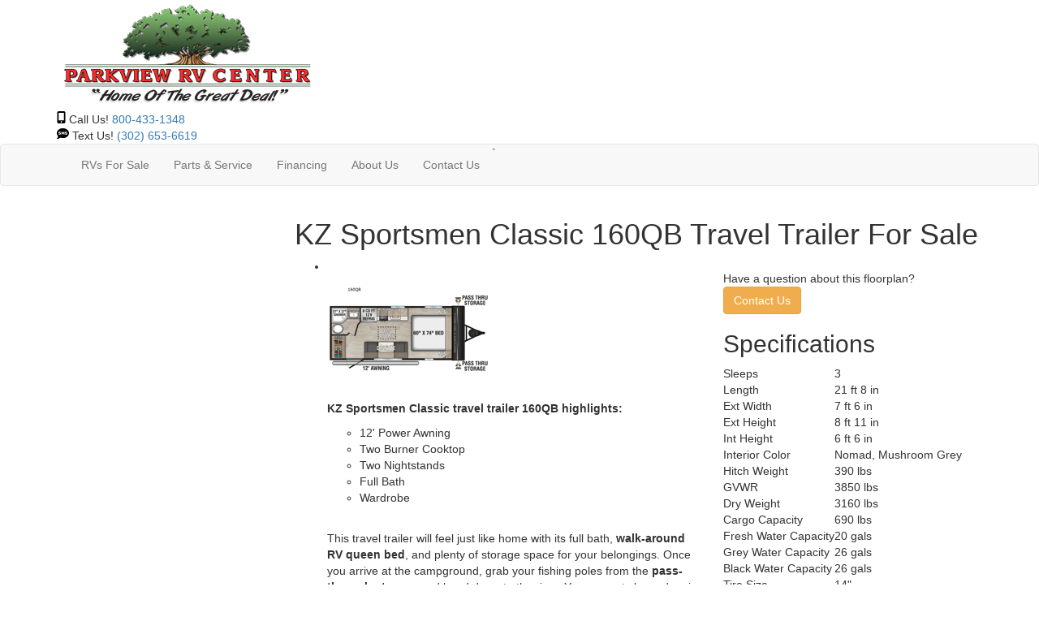

--- FILE ---
content_type: text/plain; charset=utf-8
request_url: https://metrics.psmmarketing.com/h1Wrq2/eC3TG6q/rJdp?q=8SMYTmlRdqyGTGMYPwF5
body_size: -58
content:
4ki8aRgiJSXZ8DPLv4omrxKCXqirM1QZ0fOhC5yzHHiHEx0mymUYkbV6g+tviDiF5zrBv/ACWU23P/Yx9kHjS6ighLmeaQ==

--- FILE ---
content_type: application/javascript
request_url: https://koi-3qh95z4020.marketingautomation.services/koi?rf=&hn=www.parkviewrv.com&lg=en-US%40posix&sr=1280x720&cd=24&vr=2.4.1&se=1769039835783&ac=KOI-3QOKQVBOLK&ts=1769039836&pt=NaN&pl=NaN&loc=https%3A%2F%2Fwww.parkviewrv.com%2Fproduct-kz%2Fsportsmen-classic-travel-trailer%2F160qb&tp=page&ti=KZ%20Sportsmen%20Classic%20160QB%20Travel%20Trailer%20For%20Sale
body_size: -72
content:
window._ss.handleResponse({"isChatbotCapable":false,"trackingID":"202601|697167dc720cea20851dfca3","type":"page"});
